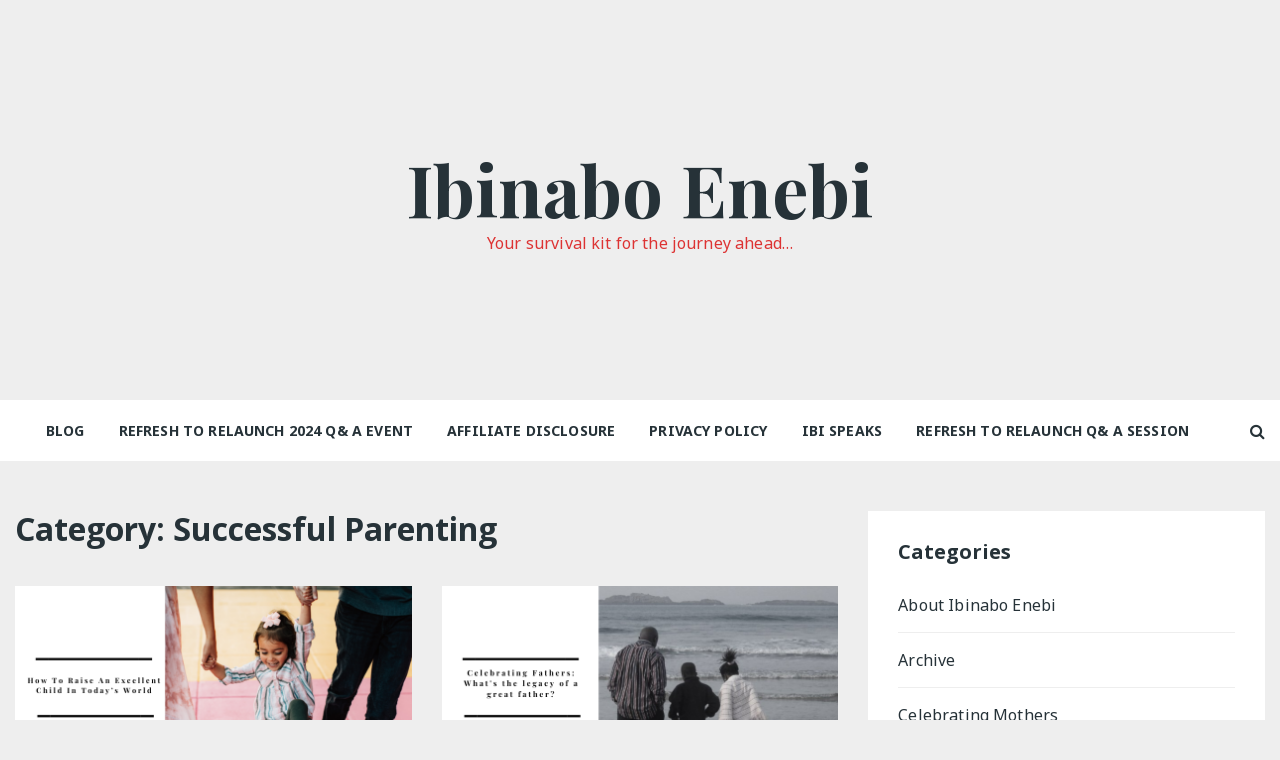

--- FILE ---
content_type: text/html; charset=UTF-8
request_url: https://ibinaboenebi.com/category/parenting-tips/
body_size: 15402
content:
<!doctype html>
<html lang="en-GB"
	prefix="og: https://ogp.me/ns#" >
<head>
  <script async src="https://pagead2.googlesyndication.com/pagead/js/adsbygoogle.js?client=ca-pub-4765105947558806" crossorigin="anonymous"></script>
	<meta charset="UTF-8">
	<meta name="viewport" content="width=device-width, initial-scale=1">
	<link rel="profile" href="https://gmpg.org/xfn/11">

	<title>Category: Successful Parenting &#x2d; Ibinabo Enebi</title>

		<!-- All in One SEO 4.1.8 -->
		<meta name="robots" content="noindex, max-snippet:-1, max-image-preview:large, max-video-preview:-1" />
		<link rel="canonical" href="https://ibinaboenebi.com/category/parenting-tips/" />
		<script type="application/ld+json" class="aioseo-schema">
			{"@context":"https:\/\/schema.org","@graph":[{"@type":"WebSite","@id":"https:\/\/ibinaboenebi.com\/#website","url":"https:\/\/ibinaboenebi.com\/","name":"Ibinabo Enebi","description":"Your survival kit for the journey ahead...","inLanguage":"en-GB","publisher":{"@id":"https:\/\/ibinaboenebi.com\/#organization"}},{"@type":"Organization","@id":"https:\/\/ibinaboenebi.com\/#organization","name":"Ibinabo Enebi","url":"https:\/\/ibinaboenebi.com\/"},{"@type":"BreadcrumbList","@id":"https:\/\/ibinaboenebi.com\/category\/parenting-tips\/#breadcrumblist","itemListElement":[{"@type":"ListItem","@id":"https:\/\/ibinaboenebi.com\/#listItem","position":1,"item":{"@type":"WebPage","@id":"https:\/\/ibinaboenebi.com\/","name":"Home","description":"Your survival kit for the journey ahead...","url":"https:\/\/ibinaboenebi.com\/"},"nextItem":"https:\/\/ibinaboenebi.com\/category\/parenting-tips\/#listItem"},{"@type":"ListItem","@id":"https:\/\/ibinaboenebi.com\/category\/parenting-tips\/#listItem","position":2,"item":{"@type":"WebPage","@id":"https:\/\/ibinaboenebi.com\/category\/parenting-tips\/","name":"Successful Parenting","url":"https:\/\/ibinaboenebi.com\/category\/parenting-tips\/"},"previousItem":"https:\/\/ibinaboenebi.com\/#listItem"}]},{"@type":"CollectionPage","@id":"https:\/\/ibinaboenebi.com\/category\/parenting-tips\/#collectionpage","url":"https:\/\/ibinaboenebi.com\/category\/parenting-tips\/","name":"Successful Parenting | Ibinabo Enebi","inLanguage":"en-GB","isPartOf":{"@id":"https:\/\/ibinaboenebi.com\/#website"},"breadcrumb":{"@id":"https:\/\/ibinaboenebi.com\/category\/parenting-tips\/#breadcrumblist"}}]}
		</script>
		<!-- All in One SEO -->


<!-- The SEO Framework by Sybre Waaijer -->
<meta name="robots" content="max-snippet:-1,max-image-preview:large,max-video-preview:-1" />
<link rel="canonical" href="https://ibinaboenebi.com/category/parenting-tips/" />
<meta property="og:type" content="website" />
<meta property="og:locale" content="en_GB" />
<meta property="og:site_name" content="Ibinabo Enebi" />
<meta property="og:title" content="Category: Successful Parenting" />
<meta property="og:url" content="https://ibinaboenebi.com/category/parenting-tips/" />
<meta property="og:image" content="https://ibinaboenebi.com/wp-content/uploads/2022/06/cropped-Personal-Logo-Ibinabo-Enebi-USE-THIS.png" />
<meta property="og:image:width" content="512" />
<meta property="og:image:height" content="512" />
<meta property="og:image:alt" content="ibinaboenebi.com" />
<meta name="twitter:card" content="summary_large_image" />
<meta name="twitter:title" content="Category: Successful Parenting" />
<meta name="twitter:image" content="https://ibinaboenebi.com/wp-content/uploads/2022/06/cropped-Personal-Logo-Ibinabo-Enebi-USE-THIS.png" />
<meta name="twitter:image:alt" content="ibinaboenebi.com" />
<script type="application/ld+json">{"@context":"https://schema.org","@graph":[{"@type":"WebSite","@id":"https://ibinaboenebi.com/#/schema/WebSite","url":"https://ibinaboenebi.com/","name":"Ibinabo Enebi","description":"Your survival kit for the journey ahead&#8230;","inLanguage":"en-GB","potentialAction":{"@type":"SearchAction","target":{"@type":"EntryPoint","urlTemplate":"https://ibinaboenebi.com/search/{search_term_string}/"},"query-input":"required name=search_term_string"},"publisher":{"@type":"Organization","@id":"https://ibinaboenebi.com/#/schema/Organization","name":"Ibinabo Enebi","url":"https://ibinaboenebi.com/","logo":{"@type":"ImageObject","url":"https://ibinaboenebi.com/wp-content/uploads/2022/06/cropped-Personal-Logo-Ibinabo-Enebi-USE-THIS.png","contentUrl":"https://ibinaboenebi.com/wp-content/uploads/2022/06/cropped-Personal-Logo-Ibinabo-Enebi-USE-THIS.png","width":512,"height":512,"contentSize":"12858"}}},{"@type":"CollectionPage","@id":"https://ibinaboenebi.com/category/parenting-tips/","url":"https://ibinaboenebi.com/category/parenting-tips/","name":"Category: Successful Parenting &#x2d; Ibinabo Enebi","inLanguage":"en-GB","isPartOf":{"@id":"https://ibinaboenebi.com/#/schema/WebSite"},"breadcrumb":{"@type":"BreadcrumbList","@id":"https://ibinaboenebi.com/#/schema/BreadcrumbList","itemListElement":[{"@type":"ListItem","position":1,"item":"https://ibinaboenebi.com/","name":"Ibinabo Enebi"},{"@type":"ListItem","position":2,"name":"Category: Successful Parenting"}]}}]}</script>
<!-- / The SEO Framework by Sybre Waaijer | 34.73ms meta | 16.01ms boot -->

<link rel='dns-prefetch' href='//static.addtoany.com' />
<link rel='dns-prefetch' href='//www.googletagmanager.com' />
<link rel='dns-prefetch' href='//fonts.googleapis.com' />
<link rel='dns-prefetch' href='//pagead2.googlesyndication.com' />
<link rel="alternate" type="application/rss+xml" title="Ibinabo Enebi &raquo; Feed" href="https://ibinaboenebi.com/feed/" />
<link rel="alternate" type="application/rss+xml" title="Ibinabo Enebi &raquo; Comments Feed" href="https://ibinaboenebi.com/comments/feed/" />
<link rel="alternate" type="application/rss+xml" title="Ibinabo Enebi &raquo; Successful Parenting Category Feed" href="https://ibinaboenebi.com/category/parenting-tips/feed/" />
		<!-- This site uses the Google Analytics by MonsterInsights plugin v8.23.1 - Using Analytics tracking - https://www.monsterinsights.com/ -->
							<script src="//www.googletagmanager.com/gtag/js?id=G-W1DX25NGF1"  data-cfasync="false" data-wpfc-render="false" type="text/javascript" async></script>
			<script data-cfasync="false" data-wpfc-render="false" type="text/javascript">
				var mi_version = '8.23.1';
				var mi_track_user = true;
				var mi_no_track_reason = '';
				
								var disableStrs = [
										'ga-disable-G-W1DX25NGF1',
									];

				/* Function to detect opted out users */
				function __gtagTrackerIsOptedOut() {
					for (var index = 0; index < disableStrs.length; index++) {
						if (document.cookie.indexOf(disableStrs[index] + '=true') > -1) {
							return true;
						}
					}

					return false;
				}

				/* Disable tracking if the opt-out cookie exists. */
				if (__gtagTrackerIsOptedOut()) {
					for (var index = 0; index < disableStrs.length; index++) {
						window[disableStrs[index]] = true;
					}
				}

				/* Opt-out function */
				function __gtagTrackerOptout() {
					for (var index = 0; index < disableStrs.length; index++) {
						document.cookie = disableStrs[index] + '=true; expires=Thu, 31 Dec 2099 23:59:59 UTC; path=/';
						window[disableStrs[index]] = true;
					}
				}

				if ('undefined' === typeof gaOptout) {
					function gaOptout() {
						__gtagTrackerOptout();
					}
				}
								window.dataLayer = window.dataLayer || [];

				window.MonsterInsightsDualTracker = {
					helpers: {},
					trackers: {},
				};
				if (mi_track_user) {
					function __gtagDataLayer() {
						dataLayer.push(arguments);
					}

					function __gtagTracker(type, name, parameters) {
						if (!parameters) {
							parameters = {};
						}

						if (parameters.send_to) {
							__gtagDataLayer.apply(null, arguments);
							return;
						}

						if (type === 'event') {
														parameters.send_to = monsterinsights_frontend.v4_id;
							var hookName = name;
							if (typeof parameters['event_category'] !== 'undefined') {
								hookName = parameters['event_category'] + ':' + name;
							}

							if (typeof MonsterInsightsDualTracker.trackers[hookName] !== 'undefined') {
								MonsterInsightsDualTracker.trackers[hookName](parameters);
							} else {
								__gtagDataLayer('event', name, parameters);
							}
							
						} else {
							__gtagDataLayer.apply(null, arguments);
						}
					}

					__gtagTracker('js', new Date());
					__gtagTracker('set', {
						'developer_id.dZGIzZG': true,
											});
										__gtagTracker('config', 'G-W1DX25NGF1', {"forceSSL":"true","link_attribution":"true"} );
															window.gtag = __gtagTracker;										(function () {
						/* https://developers.google.com/analytics/devguides/collection/analyticsjs/ */
						/* ga and __gaTracker compatibility shim. */
						var noopfn = function () {
							return null;
						};
						var newtracker = function () {
							return new Tracker();
						};
						var Tracker = function () {
							return null;
						};
						var p = Tracker.prototype;
						p.get = noopfn;
						p.set = noopfn;
						p.send = function () {
							var args = Array.prototype.slice.call(arguments);
							args.unshift('send');
							__gaTracker.apply(null, args);
						};
						var __gaTracker = function () {
							var len = arguments.length;
							if (len === 0) {
								return;
							}
							var f = arguments[len - 1];
							if (typeof f !== 'object' || f === null || typeof f.hitCallback !== 'function') {
								if ('send' === arguments[0]) {
									var hitConverted, hitObject = false, action;
									if ('event' === arguments[1]) {
										if ('undefined' !== typeof arguments[3]) {
											hitObject = {
												'eventAction': arguments[3],
												'eventCategory': arguments[2],
												'eventLabel': arguments[4],
												'value': arguments[5] ? arguments[5] : 1,
											}
										}
									}
									if ('pageview' === arguments[1]) {
										if ('undefined' !== typeof arguments[2]) {
											hitObject = {
												'eventAction': 'page_view',
												'page_path': arguments[2],
											}
										}
									}
									if (typeof arguments[2] === 'object') {
										hitObject = arguments[2];
									}
									if (typeof arguments[5] === 'object') {
										Object.assign(hitObject, arguments[5]);
									}
									if ('undefined' !== typeof arguments[1].hitType) {
										hitObject = arguments[1];
										if ('pageview' === hitObject.hitType) {
											hitObject.eventAction = 'page_view';
										}
									}
									if (hitObject) {
										action = 'timing' === arguments[1].hitType ? 'timing_complete' : hitObject.eventAction;
										hitConverted = mapArgs(hitObject);
										__gtagTracker('event', action, hitConverted);
									}
								}
								return;
							}

							function mapArgs(args) {
								var arg, hit = {};
								var gaMap = {
									'eventCategory': 'event_category',
									'eventAction': 'event_action',
									'eventLabel': 'event_label',
									'eventValue': 'event_value',
									'nonInteraction': 'non_interaction',
									'timingCategory': 'event_category',
									'timingVar': 'name',
									'timingValue': 'value',
									'timingLabel': 'event_label',
									'page': 'page_path',
									'location': 'page_location',
									'title': 'page_title',
									'referrer' : 'page_referrer',
								};
								for (arg in args) {
																		if (!(!args.hasOwnProperty(arg) || !gaMap.hasOwnProperty(arg))) {
										hit[gaMap[arg]] = args[arg];
									} else {
										hit[arg] = args[arg];
									}
								}
								return hit;
							}

							try {
								f.hitCallback();
							} catch (ex) {
							}
						};
						__gaTracker.create = newtracker;
						__gaTracker.getByName = newtracker;
						__gaTracker.getAll = function () {
							return [];
						};
						__gaTracker.remove = noopfn;
						__gaTracker.loaded = true;
						window['__gaTracker'] = __gaTracker;
					})();
									} else {
										console.log("");
					(function () {
						function __gtagTracker() {
							return null;
						}

						window['__gtagTracker'] = __gtagTracker;
						window['gtag'] = __gtagTracker;
					})();
									}
			</script>
				<!-- / Google Analytics by MonsterInsights -->
		<script type="text/javascript">
window._wpemojiSettings = {"baseUrl":"https:\/\/s.w.org\/images\/core\/emoji\/14.0.0\/72x72\/","ext":".png","svgUrl":"https:\/\/s.w.org\/images\/core\/emoji\/14.0.0\/svg\/","svgExt":".svg","source":{"concatemoji":"https:\/\/ibinaboenebi.com\/wp-includes\/js\/wp-emoji-release.min.js?ver=6.1.1"}};
/*! This file is auto-generated */
!function(e,a,t){var n,r,o,i=a.createElement("canvas"),p=i.getContext&&i.getContext("2d");function s(e,t){var a=String.fromCharCode,e=(p.clearRect(0,0,i.width,i.height),p.fillText(a.apply(this,e),0,0),i.toDataURL());return p.clearRect(0,0,i.width,i.height),p.fillText(a.apply(this,t),0,0),e===i.toDataURL()}function c(e){var t=a.createElement("script");t.src=e,t.defer=t.type="text/javascript",a.getElementsByTagName("head")[0].appendChild(t)}for(o=Array("flag","emoji"),t.supports={everything:!0,everythingExceptFlag:!0},r=0;r<o.length;r++)t.supports[o[r]]=function(e){if(p&&p.fillText)switch(p.textBaseline="top",p.font="600 32px Arial",e){case"flag":return s([127987,65039,8205,9895,65039],[127987,65039,8203,9895,65039])?!1:!s([55356,56826,55356,56819],[55356,56826,8203,55356,56819])&&!s([55356,57332,56128,56423,56128,56418,56128,56421,56128,56430,56128,56423,56128,56447],[55356,57332,8203,56128,56423,8203,56128,56418,8203,56128,56421,8203,56128,56430,8203,56128,56423,8203,56128,56447]);case"emoji":return!s([129777,127995,8205,129778,127999],[129777,127995,8203,129778,127999])}return!1}(o[r]),t.supports.everything=t.supports.everything&&t.supports[o[r]],"flag"!==o[r]&&(t.supports.everythingExceptFlag=t.supports.everythingExceptFlag&&t.supports[o[r]]);t.supports.everythingExceptFlag=t.supports.everythingExceptFlag&&!t.supports.flag,t.DOMReady=!1,t.readyCallback=function(){t.DOMReady=!0},t.supports.everything||(n=function(){t.readyCallback()},a.addEventListener?(a.addEventListener("DOMContentLoaded",n,!1),e.addEventListener("load",n,!1)):(e.attachEvent("onload",n),a.attachEvent("onreadystatechange",function(){"complete"===a.readyState&&t.readyCallback()})),(e=t.source||{}).concatemoji?c(e.concatemoji):e.wpemoji&&e.twemoji&&(c(e.twemoji),c(e.wpemoji)))}(window,document,window._wpemojiSettings);
</script>
<style type="text/css">
img.wp-smiley,
img.emoji {
	display: inline !important;
	border: none !important;
	box-shadow: none !important;
	height: 1em !important;
	width: 1em !important;
	margin: 0 0.07em !important;
	vertical-align: -0.1em !important;
	background: none !important;
	padding: 0 !important;
}
</style>
	<link rel='stylesheet' id='wp-block-library-css' href='https://ibinaboenebi.com/wp-includes/css/dist/block-library/style.min.css?ver=6.1.1' type='text/css' media='all' />
<style id='wp-block-library-theme-inline-css' type='text/css'>
.wp-block-audio figcaption{color:#555;font-size:13px;text-align:center}.is-dark-theme .wp-block-audio figcaption{color:hsla(0,0%,100%,.65)}.wp-block-audio{margin:0 0 1em}.wp-block-code{border:1px solid #ccc;border-radius:4px;font-family:Menlo,Consolas,monaco,monospace;padding:.8em 1em}.wp-block-embed figcaption{color:#555;font-size:13px;text-align:center}.is-dark-theme .wp-block-embed figcaption{color:hsla(0,0%,100%,.65)}.wp-block-embed{margin:0 0 1em}.blocks-gallery-caption{color:#555;font-size:13px;text-align:center}.is-dark-theme .blocks-gallery-caption{color:hsla(0,0%,100%,.65)}.wp-block-image figcaption{color:#555;font-size:13px;text-align:center}.is-dark-theme .wp-block-image figcaption{color:hsla(0,0%,100%,.65)}.wp-block-image{margin:0 0 1em}.wp-block-pullquote{border-top:4px solid;border-bottom:4px solid;margin-bottom:1.75em;color:currentColor}.wp-block-pullquote__citation,.wp-block-pullquote cite,.wp-block-pullquote footer{color:currentColor;text-transform:uppercase;font-size:.8125em;font-style:normal}.wp-block-quote{border-left:.25em solid;margin:0 0 1.75em;padding-left:1em}.wp-block-quote cite,.wp-block-quote footer{color:currentColor;font-size:.8125em;position:relative;font-style:normal}.wp-block-quote.has-text-align-right{border-left:none;border-right:.25em solid;padding-left:0;padding-right:1em}.wp-block-quote.has-text-align-center{border:none;padding-left:0}.wp-block-quote.is-large,.wp-block-quote.is-style-large,.wp-block-quote.is-style-plain{border:none}.wp-block-search .wp-block-search__label{font-weight:700}.wp-block-search__button{border:1px solid #ccc;padding:.375em .625em}:where(.wp-block-group.has-background){padding:1.25em 2.375em}.wp-block-separator.has-css-opacity{opacity:.4}.wp-block-separator{border:none;border-bottom:2px solid;margin-left:auto;margin-right:auto}.wp-block-separator.has-alpha-channel-opacity{opacity:1}.wp-block-separator:not(.is-style-wide):not(.is-style-dots){width:100px}.wp-block-separator.has-background:not(.is-style-dots){border-bottom:none;height:1px}.wp-block-separator.has-background:not(.is-style-wide):not(.is-style-dots){height:2px}.wp-block-table{margin:"0 0 1em 0"}.wp-block-table thead{border-bottom:3px solid}.wp-block-table tfoot{border-top:3px solid}.wp-block-table td,.wp-block-table th{word-break:normal}.wp-block-table figcaption{color:#555;font-size:13px;text-align:center}.is-dark-theme .wp-block-table figcaption{color:hsla(0,0%,100%,.65)}.wp-block-video figcaption{color:#555;font-size:13px;text-align:center}.is-dark-theme .wp-block-video figcaption{color:hsla(0,0%,100%,.65)}.wp-block-video{margin:0 0 1em}.wp-block-template-part.has-background{padding:1.25em 2.375em;margin-top:0;margin-bottom:0}
</style>
<link rel='stylesheet' id='classic-theme-styles-css' href='https://ibinaboenebi.com/wp-includes/css/classic-themes.min.css?ver=1' type='text/css' media='all' />
<style id='global-styles-inline-css' type='text/css'>
body{--wp--preset--color--black: #000000;--wp--preset--color--cyan-bluish-gray: #abb8c3;--wp--preset--color--white: #ffffff;--wp--preset--color--pale-pink: #f78da7;--wp--preset--color--vivid-red: #cf2e2e;--wp--preset--color--luminous-vivid-orange: #ff6900;--wp--preset--color--luminous-vivid-amber: #fcb900;--wp--preset--color--light-green-cyan: #7bdcb5;--wp--preset--color--vivid-green-cyan: #00d084;--wp--preset--color--pale-cyan-blue: #8ed1fc;--wp--preset--color--vivid-cyan-blue: #0693e3;--wp--preset--color--vivid-purple: #9b51e0;--wp--preset--gradient--vivid-cyan-blue-to-vivid-purple: linear-gradient(135deg,rgba(6,147,227,1) 0%,rgb(155,81,224) 100%);--wp--preset--gradient--light-green-cyan-to-vivid-green-cyan: linear-gradient(135deg,rgb(122,220,180) 0%,rgb(0,208,130) 100%);--wp--preset--gradient--luminous-vivid-amber-to-luminous-vivid-orange: linear-gradient(135deg,rgba(252,185,0,1) 0%,rgba(255,105,0,1) 100%);--wp--preset--gradient--luminous-vivid-orange-to-vivid-red: linear-gradient(135deg,rgba(255,105,0,1) 0%,rgb(207,46,46) 100%);--wp--preset--gradient--very-light-gray-to-cyan-bluish-gray: linear-gradient(135deg,rgb(238,238,238) 0%,rgb(169,184,195) 100%);--wp--preset--gradient--cool-to-warm-spectrum: linear-gradient(135deg,rgb(74,234,220) 0%,rgb(151,120,209) 20%,rgb(207,42,186) 40%,rgb(238,44,130) 60%,rgb(251,105,98) 80%,rgb(254,248,76) 100%);--wp--preset--gradient--blush-light-purple: linear-gradient(135deg,rgb(255,206,236) 0%,rgb(152,150,240) 100%);--wp--preset--gradient--blush-bordeaux: linear-gradient(135deg,rgb(254,205,165) 0%,rgb(254,45,45) 50%,rgb(107,0,62) 100%);--wp--preset--gradient--luminous-dusk: linear-gradient(135deg,rgb(255,203,112) 0%,rgb(199,81,192) 50%,rgb(65,88,208) 100%);--wp--preset--gradient--pale-ocean: linear-gradient(135deg,rgb(255,245,203) 0%,rgb(182,227,212) 50%,rgb(51,167,181) 100%);--wp--preset--gradient--electric-grass: linear-gradient(135deg,rgb(202,248,128) 0%,rgb(113,206,126) 100%);--wp--preset--gradient--midnight: linear-gradient(135deg,rgb(2,3,129) 0%,rgb(40,116,252) 100%);--wp--preset--duotone--dark-grayscale: url('#wp-duotone-dark-grayscale');--wp--preset--duotone--grayscale: url('#wp-duotone-grayscale');--wp--preset--duotone--purple-yellow: url('#wp-duotone-purple-yellow');--wp--preset--duotone--blue-red: url('#wp-duotone-blue-red');--wp--preset--duotone--midnight: url('#wp-duotone-midnight');--wp--preset--duotone--magenta-yellow: url('#wp-duotone-magenta-yellow');--wp--preset--duotone--purple-green: url('#wp-duotone-purple-green');--wp--preset--duotone--blue-orange: url('#wp-duotone-blue-orange');--wp--preset--font-size--small: 13px;--wp--preset--font-size--medium: 20px;--wp--preset--font-size--large: 36px;--wp--preset--font-size--x-large: 42px;--wp--preset--spacing--20: 0.44rem;--wp--preset--spacing--30: 0.67rem;--wp--preset--spacing--40: 1rem;--wp--preset--spacing--50: 1.5rem;--wp--preset--spacing--60: 2.25rem;--wp--preset--spacing--70: 3.38rem;--wp--preset--spacing--80: 5.06rem;}:where(.is-layout-flex){gap: 0.5em;}body .is-layout-flow > .alignleft{float: left;margin-inline-start: 0;margin-inline-end: 2em;}body .is-layout-flow > .alignright{float: right;margin-inline-start: 2em;margin-inline-end: 0;}body .is-layout-flow > .aligncenter{margin-left: auto !important;margin-right: auto !important;}body .is-layout-constrained > .alignleft{float: left;margin-inline-start: 0;margin-inline-end: 2em;}body .is-layout-constrained > .alignright{float: right;margin-inline-start: 2em;margin-inline-end: 0;}body .is-layout-constrained > .aligncenter{margin-left: auto !important;margin-right: auto !important;}body .is-layout-constrained > :where(:not(.alignleft):not(.alignright):not(.alignfull)){max-width: var(--wp--style--global--content-size);margin-left: auto !important;margin-right: auto !important;}body .is-layout-constrained > .alignwide{max-width: var(--wp--style--global--wide-size);}body .is-layout-flex{display: flex;}body .is-layout-flex{flex-wrap: wrap;align-items: center;}body .is-layout-flex > *{margin: 0;}:where(.wp-block-columns.is-layout-flex){gap: 2em;}.has-black-color{color: var(--wp--preset--color--black) !important;}.has-cyan-bluish-gray-color{color: var(--wp--preset--color--cyan-bluish-gray) !important;}.has-white-color{color: var(--wp--preset--color--white) !important;}.has-pale-pink-color{color: var(--wp--preset--color--pale-pink) !important;}.has-vivid-red-color{color: var(--wp--preset--color--vivid-red) !important;}.has-luminous-vivid-orange-color{color: var(--wp--preset--color--luminous-vivid-orange) !important;}.has-luminous-vivid-amber-color{color: var(--wp--preset--color--luminous-vivid-amber) !important;}.has-light-green-cyan-color{color: var(--wp--preset--color--light-green-cyan) !important;}.has-vivid-green-cyan-color{color: var(--wp--preset--color--vivid-green-cyan) !important;}.has-pale-cyan-blue-color{color: var(--wp--preset--color--pale-cyan-blue) !important;}.has-vivid-cyan-blue-color{color: var(--wp--preset--color--vivid-cyan-blue) !important;}.has-vivid-purple-color{color: var(--wp--preset--color--vivid-purple) !important;}.has-black-background-color{background-color: var(--wp--preset--color--black) !important;}.has-cyan-bluish-gray-background-color{background-color: var(--wp--preset--color--cyan-bluish-gray) !important;}.has-white-background-color{background-color: var(--wp--preset--color--white) !important;}.has-pale-pink-background-color{background-color: var(--wp--preset--color--pale-pink) !important;}.has-vivid-red-background-color{background-color: var(--wp--preset--color--vivid-red) !important;}.has-luminous-vivid-orange-background-color{background-color: var(--wp--preset--color--luminous-vivid-orange) !important;}.has-luminous-vivid-amber-background-color{background-color: var(--wp--preset--color--luminous-vivid-amber) !important;}.has-light-green-cyan-background-color{background-color: var(--wp--preset--color--light-green-cyan) !important;}.has-vivid-green-cyan-background-color{background-color: var(--wp--preset--color--vivid-green-cyan) !important;}.has-pale-cyan-blue-background-color{background-color: var(--wp--preset--color--pale-cyan-blue) !important;}.has-vivid-cyan-blue-background-color{background-color: var(--wp--preset--color--vivid-cyan-blue) !important;}.has-vivid-purple-background-color{background-color: var(--wp--preset--color--vivid-purple) !important;}.has-black-border-color{border-color: var(--wp--preset--color--black) !important;}.has-cyan-bluish-gray-border-color{border-color: var(--wp--preset--color--cyan-bluish-gray) !important;}.has-white-border-color{border-color: var(--wp--preset--color--white) !important;}.has-pale-pink-border-color{border-color: var(--wp--preset--color--pale-pink) !important;}.has-vivid-red-border-color{border-color: var(--wp--preset--color--vivid-red) !important;}.has-luminous-vivid-orange-border-color{border-color: var(--wp--preset--color--luminous-vivid-orange) !important;}.has-luminous-vivid-amber-border-color{border-color: var(--wp--preset--color--luminous-vivid-amber) !important;}.has-light-green-cyan-border-color{border-color: var(--wp--preset--color--light-green-cyan) !important;}.has-vivid-green-cyan-border-color{border-color: var(--wp--preset--color--vivid-green-cyan) !important;}.has-pale-cyan-blue-border-color{border-color: var(--wp--preset--color--pale-cyan-blue) !important;}.has-vivid-cyan-blue-border-color{border-color: var(--wp--preset--color--vivid-cyan-blue) !important;}.has-vivid-purple-border-color{border-color: var(--wp--preset--color--vivid-purple) !important;}.has-vivid-cyan-blue-to-vivid-purple-gradient-background{background: var(--wp--preset--gradient--vivid-cyan-blue-to-vivid-purple) !important;}.has-light-green-cyan-to-vivid-green-cyan-gradient-background{background: var(--wp--preset--gradient--light-green-cyan-to-vivid-green-cyan) !important;}.has-luminous-vivid-amber-to-luminous-vivid-orange-gradient-background{background: var(--wp--preset--gradient--luminous-vivid-amber-to-luminous-vivid-orange) !important;}.has-luminous-vivid-orange-to-vivid-red-gradient-background{background: var(--wp--preset--gradient--luminous-vivid-orange-to-vivid-red) !important;}.has-very-light-gray-to-cyan-bluish-gray-gradient-background{background: var(--wp--preset--gradient--very-light-gray-to-cyan-bluish-gray) !important;}.has-cool-to-warm-spectrum-gradient-background{background: var(--wp--preset--gradient--cool-to-warm-spectrum) !important;}.has-blush-light-purple-gradient-background{background: var(--wp--preset--gradient--blush-light-purple) !important;}.has-blush-bordeaux-gradient-background{background: var(--wp--preset--gradient--blush-bordeaux) !important;}.has-luminous-dusk-gradient-background{background: var(--wp--preset--gradient--luminous-dusk) !important;}.has-pale-ocean-gradient-background{background: var(--wp--preset--gradient--pale-ocean) !important;}.has-electric-grass-gradient-background{background: var(--wp--preset--gradient--electric-grass) !important;}.has-midnight-gradient-background{background: var(--wp--preset--gradient--midnight) !important;}.has-small-font-size{font-size: var(--wp--preset--font-size--small) !important;}.has-medium-font-size{font-size: var(--wp--preset--font-size--medium) !important;}.has-large-font-size{font-size: var(--wp--preset--font-size--large) !important;}.has-x-large-font-size{font-size: var(--wp--preset--font-size--x-large) !important;}
.wp-block-navigation a:where(:not(.wp-element-button)){color: inherit;}
:where(.wp-block-columns.is-layout-flex){gap: 2em;}
.wp-block-pullquote{font-size: 1.5em;line-height: 1.6;}
</style>
<link rel='stylesheet' id='masonry-blog-style-css' href='https://ibinaboenebi.com/wp-content/themes/masonry-blog/style.css?ver=6.1.1' type='text/css' media='all' />
<link rel='stylesheet' id='masonry-blog-fonts-css' href='https://fonts.googleapis.com/css?family=Playfair%2BDisplay%3A400%2C400i%2C700%2C700i%7COpen%2BSans%3A400%2C400i%2C600%2C600i%2C700%2C700i%2C800%2C800i%7CNoto%2BSans%3A400%2C400i%2C700%2C700i%7CPlayfair+Display%3A400%2C400i%2C700%2C700i%7COpen+Sans%3A400%2C400i%2C600%2C600i%2C700%2C700i%2C800%2C800i%7CNoto+Sans%3A400%2C400i%2C700%2C700i&#038;subset=latin%2Clatin-ext&#038;ver=6.1.1' type='text/css' media='all' />
<link rel='stylesheet' id='bootstrap-reboot-css' href='https://ibinaboenebi.com/wp-content/themes/masonry-blog/assets/css/bootstrap-reboot.min.css?ver=6.1.1' type='text/css' media='all' />
<link rel='stylesheet' id='bootstrap-grid-css' href='https://ibinaboenebi.com/wp-content/themes/masonry-blog/assets/css/bootstrap-grid.min.css?ver=6.1.1' type='text/css' media='all' />
<link rel='stylesheet' id='font-awesome-css' href='https://ibinaboenebi.com/wp-content/themes/masonry-blog/assets/css/font-awesome.min.css?ver=6.1.1' type='text/css' media='all' />
<link rel='stylesheet' id='owl-carousel-css' href='https://ibinaboenebi.com/wp-content/themes/masonry-blog/assets/css/owl.carousel.min.css?ver=6.1.1' type='text/css' media='all' />
<link rel='stylesheet' id='masonry-blog-theme-css' href='https://ibinaboenebi.com/wp-content/themes/masonry-blog/assets/css/theme.min.css?ver=1.0.8' type='text/css' media='all' />
<link rel='stylesheet' id='addtoany-css' href='https://ibinaboenebi.com/wp-content/plugins/add-to-any/addtoany.min.css?ver=1.16' type='text/css' media='all' />
<link rel='stylesheet' id='__EPYT__style-css' href='https://ibinaboenebi.com/wp-content/plugins/youtube-embed-plus/styles/ytprefs.min.css?ver=14.0.1.4' type='text/css' media='all' />
<style id='__EPYT__style-inline-css' type='text/css'>

                .epyt-gallery-thumb {
                        width: 33.333%;
                }
                
</style>
<script type='text/javascript' src='https://ibinaboenebi.com/wp-content/plugins/google-analytics-for-wordpress/assets/js/frontend-gtag.min.js?ver=8.23.1' id='monsterinsights-frontend-script-js'></script>
<script data-cfasync="false" data-wpfc-render="false" type="text/javascript" id='monsterinsights-frontend-script-js-extra'>/* <![CDATA[ */
var monsterinsights_frontend = {"js_events_tracking":"true","download_extensions":"doc,pdf,ppt,zip,xls,docx,pptx,xlsx","inbound_paths":"[{\"path\":\"\\\/go\\\/\",\"label\":\"affiliate\"},{\"path\":\"\\\/recommend\\\/\",\"label\":\"affiliate\"}]","home_url":"https:\/\/ibinaboenebi.com","hash_tracking":"false","v4_id":"G-W1DX25NGF1"};/* ]]> */
</script>
<script type='text/javascript' id='addtoany-core-js-before'>
window.a2a_config=window.a2a_config||{};a2a_config.callbacks=[];a2a_config.overlays=[];a2a_config.templates={};a2a_localize = {
	Share: "Share",
	Save: "Save",
	Subscribe: "Subscribe",
	Email: "Email",
	Bookmark: "Bookmark",
	ShowAll: "Show all",
	ShowLess: "Show less",
	FindServices: "Find service(s)",
	FindAnyServiceToAddTo: "Instantly find any service to add to",
	PoweredBy: "Powered by",
	ShareViaEmail: "Share via email",
	SubscribeViaEmail: "Subscribe via email",
	BookmarkInYourBrowser: "Bookmark in your browser",
	BookmarkInstructions: "Press Ctrl+D or \u2318+D to bookmark this page",
	AddToYourFavorites: "Add to your favorites",
	SendFromWebOrProgram: "Send from any email address or email program",
	EmailProgram: "Email program",
	More: "More&#8230;",
	ThanksForSharing: "Thanks for sharing!",
	ThanksForFollowing: "Thanks for following!"
};
</script>
<script type='text/javascript' async src='https://static.addtoany.com/menu/page.js' id='addtoany-core-js'></script>
<script type='text/javascript' src='https://ibinaboenebi.com/wp-includes/js/jquery/jquery.min.js?ver=3.6.1' id='jquery-core-js'></script>
<script type='text/javascript' src='https://ibinaboenebi.com/wp-includes/js/jquery/jquery-migrate.min.js?ver=3.3.2' id='jquery-migrate-js'></script>
<script type='text/javascript' async src='https://ibinaboenebi.com/wp-content/plugins/add-to-any/addtoany.min.js?ver=1.1' id='addtoany-jquery-js'></script>

<!-- Google Analytics snippet added by Site Kit -->
<script type='text/javascript' src='https://www.googletagmanager.com/gtag/js?id=UA-167505338-1' id='google_gtagjs-js' async></script>
<script type='text/javascript' id='google_gtagjs-js-after'>
window.dataLayer = window.dataLayer || [];function gtag(){dataLayer.push(arguments);}
gtag('set', 'linker', {"domains":["ibinaboenebi.com"]} );
gtag("js", new Date());
gtag("set", "developer_id.dZTNiMT", true);
gtag("config", "UA-167505338-1", {"anonymize_ip":true});
</script>

<!-- End Google Analytics snippet added by Site Kit -->
<script type='text/javascript' id='__ytprefs__-js-extra'>
/* <![CDATA[ */
var _EPYT_ = {"ajaxurl":"https:\/\/ibinaboenebi.com\/wp-admin\/admin-ajax.php","security":"c9dbcc7646","gallery_scrolloffset":"20","eppathtoscripts":"https:\/\/ibinaboenebi.com\/wp-content\/plugins\/youtube-embed-plus\/scripts\/","eppath":"https:\/\/ibinaboenebi.com\/wp-content\/plugins\/youtube-embed-plus\/","epresponsiveselector":"[\"iframe.__youtube_prefs__\",\"iframe[src*='youtube.com']\",\"iframe[src*='youtube-nocookie.com']\",\"iframe[data-ep-src*='youtube.com']\",\"iframe[data-ep-src*='youtube-nocookie.com']\",\"iframe[data-ep-gallerysrc*='youtube.com']\"]","epdovol":"1","version":"14.0.1.4","evselector":"iframe.__youtube_prefs__[src], iframe[src*=\"youtube.com\/embed\/\"], iframe[src*=\"youtube-nocookie.com\/embed\/\"]","ajax_compat":"","ytapi_load":"light","pause_others":"","stopMobileBuffer":"1","vi_active":"","vi_js_posttypes":[]};
/* ]]> */
</script>
<script type='text/javascript' src='https://ibinaboenebi.com/wp-content/plugins/youtube-embed-plus/scripts/ytprefs.min.js?ver=14.0.1.4' id='__ytprefs__-js'></script>
<link rel="https://api.w.org/" href="https://ibinaboenebi.com/wp-json/" /><link rel="alternate" type="application/json" href="https://ibinaboenebi.com/wp-json/wp/v2/categories/74" /><link rel="EditURI" type="application/rsd+xml" title="RSD" href="https://ibinaboenebi.com/xmlrpc.php?rsd" />
<link rel="wlwmanifest" type="application/wlwmanifest+xml" href="https://ibinaboenebi.com/wp-includes/wlwmanifest.xml" />
<meta name="generator" content="Site Kit by Google 1.69.0" />		<style>
							a:hover {

					text-decoration: underline;
				}
								a:focus {

					outline: 1px dotted;
				}
								.site-description {

					color: #dd3333;
				}
								.site-logo .custom-logo-link img {

					width: 102px;
					height: auto;
				}
								.pagination .nav-links a,
				.page-header .page-title,
				.archive-description p,
				.no-results p,
				.error-404 p, 
				.single-section-title h3,
				.comments-area .comments-title, 
				.comment-respond .comment-reply-title,
				.comment-respond .comment-notes,
				.comment-respond .comment-form .logged-in-as,
				.comment-respond .comment-form .logged-in-as a,
				.comment-respond .comment-form-comment label, 
				.comment-respond .comment-form-author label, 
				.comment-respond .comment-form-email label, 
				.comment-respond .comment-form-url label,
				.comment-respond .comment-form-cookies-consent label, 
				.comment-respond .comment-subscription-form label, 
				.comment-respond .mc4wp-checkbox-wp-comment-form label {

					color: #263238;
				}
									.logo-section.has-advertisement .site-branding .site-title,
					.logo-section.has-no-advertisement .site-branding .site-title {
						
						font-family: Playfair Display;
					}
										body {

						font-family: Noto Sans;
					}
										h1, h2, h3, h4, h5, h6, .h1, .h2, .h3, .h4, .h5, .h6 {

						font-family: Open Sans;
					}
									.site-navigation ul li.current-menu-item > a,
				.subscription-container a {

					color: #ff6382;
				}

				button, 
				.lds-ellipsis div,
				input[type='button'], 
				input[type='reset'], 
				input[type='submit'], 
				.post-link-btn, 
				.post-cat-entries ul li a,
				body .wpcf7 input[type='submit'], 
				body .wpcf7 input[type='button'], 
				.entry-metas ul li.posted-date a, 
				.jetpack_subscription_widget input[type='submit'], 
				.secondary-widget-area .mb-instagram-widget .follow-permalink a, 
				.screen-reader-shortcut, 
				body .wpforms-container .wpforms-form input[type='submit'], 
				body .wpforms-container .wpforms-form button[type='submit'], 
				body .wpforms-container .wpforms-form .wpforms-page-button,
				.mb-to-top a,
				.mb-author-widget .author-detail .author-social-links ul li a,
				.mb-post-widget .post-widget-two article.has-post-thumbnail .post-thumb span.count,
				.single-post article .single-post-header-divider, 
				body.page article .single-post-header-divider,
				.site-navigation ul li a span.menu-item-description,
				.pagination .page-numbers.current,
				.page-links .post-page-numbers,
				.page-links .post-page-numbers.current,
				.post-carousel-one.owl-carousel button.owl-dot.active,
				.mb-post-widget .post-widget-one article.has-post-thumbnail .post-thumb span.count {

					background-color: #ff6382;
				}

				.site-navigation ul li a span.menu-item-description::after {

					border-top-color: #ff6382;
				}
								a:hover,
				.editor-entry a,
				.mb-post-widget .entry-metas ul li.comment a:hover, 
				.mb-post-widget .entry-metas ul li.posted-date a:hover,
				.widget_archive a:hover,
				.widget_categories a:hover,
				.widget_recent_entries a:hover,
				.widget_meta a:hover,
				.widget_product_categories a:hover,
				.widget_rss li a:hover,
				.widget_pages li a:hover,
				.widget_nav_menu li a:hover,
				.woocommerce-widget-layered-nav ul li a:hover,
				.widget_rss .widget-title h3 a:hover,
				.widget_rss ul li a:hover,
				.comments-area .comment-body .reply a:hover,
				.comments-area .comment-body .reply a:focus,
				.comments-area .comment-body .fn a:hover,
				.comments-area .comment-body .fn a:focus,
				footer.dark .widget_rss ul li a:hover,
				.comments-area .comment-body .fn:hover,
				.comments-area .comment-body .fn a:hover,
				.comments-area .comment-body .reply a:hover, 
				.comments-area .comment-body .comment-metadata a:hover,
				.comments-area .comment-body .comment-metadata .edit-link:hover,
				.widget_tag_cloud .tagcloud a:hover,
				.footer.dark .widget_tag_cloud .tagcloud a:hover,
				.post-carousel-one .carousel-content .post-title a:hover, 
				.post-carousel-one .carousel-content .post-author-date-meta a:hover {

					color: #263238;
				}

				.widget_tag_cloud .tagcloud a:hover {

					border-color: #263238;
				}

				button:hover, 
				input[type='button']:hover, 
				input[type='reset']:hover, 
				input[type='submit']:hover, 
				.post-link-btn:hover, 
				.post-cat-entries ul li a:hover,
				.entry-tags .post-tags a:hover, 
				body .wpcf7 input[type='submit']:hover, 
				body .wpcf7 input[type='button']:hover, 
				.entry-metas ul li.posted-date a:hover, 
				.secondary-widget-area .mb-instagram-widget .follow-permalink a:hover, 			
				.jetpack_subscription_widget input[type='submit']:hover, 
				body .wpforms-container .wpforms-form input[type='submit']:hover, 
				body .wpforms-container .wpforms-form button[type='submit']:hover, 
				body .wpforms-container .wpforms-form .wpforms-page-button:hover,
				.post-cat-entries ul li:nth-child(7n+1) a:hover, 
				.post-cat-entries ul li:nth-child(7n+2) a:hover, 
				.post-cat-entries ul li:nth-child(7n+3) a:hover, 
				.post-cat-entries ul li:nth-child(7n+4) a:hover, 
				.post-cat-entries ul li:nth-child(7n+5) a:hover, 
				.post-cat-entries ul li:nth-child(7n+6) a:hover, 
				.post-cat-entries ul li:nth-child(7n+7) a:hover,
				.mb-author-widget .author-detail .author-social-links ul li a:hover,
				.mb-to-top a:hover,
				.pagination .page-numbers:hover, 
				.page-links .post-page-numbers:hover {

					background-color: #263238;
				}
						</style>
		
<!-- Google AdSense snippet added by Site Kit -->
<meta name="google-adsense-platform-account" content="ca-host-pub-2644536267352236">
<meta name="google-adsense-platform-domain" content="sitekit.withgoogle.com">
<!-- End Google AdSense snippet added by Site Kit -->

<!-- Google AdSense snippet added by Site Kit -->
<script async="async" src="https://pagead2.googlesyndication.com/pagead/js/adsbygoogle.js?client=ca-pub-4765105947558806" crossorigin="anonymous" type="text/javascript"></script>

<!-- End Google AdSense snippet added by Site Kit -->
<script type="text/javascript">
    window._mNHandle = window._mNHandle || {};
    window._mNHandle.queue = window._mNHandle.queue || [];
    medianet_versionId = "3121199";
</script>
<script src="https://contextual.media.net/dmedianet.js?cid=8CUGR64DW" async="async"></script>
<link rel="icon" href="https://ibinaboenebi.com/wp-content/uploads/2022/06/cropped-Personal-Logo-Ibinabo-Enebi-USE-THIS-32x32.png" sizes="32x32" />
<link rel="icon" href="https://ibinaboenebi.com/wp-content/uploads/2022/06/cropped-Personal-Logo-Ibinabo-Enebi-USE-THIS-192x192.png" sizes="192x192" />
<link rel="apple-touch-icon" href="https://ibinaboenebi.com/wp-content/uploads/2022/06/cropped-Personal-Logo-Ibinabo-Enebi-USE-THIS-180x180.png" />
<meta name="msapplication-TileImage" content="https://ibinaboenebi.com/wp-content/uploads/2022/06/cropped-Personal-Logo-Ibinabo-Enebi-USE-THIS-270x270.png" />
<script data-ad-client="ca-pub-4765105947558806" async src="https://pagead2.googlesyndication.com/pagead/js/adsbygoogle.js"></script></head>

<body class="archive category category-parenting-tips category-74 hfeed has-sidebar right-sidebar sticky-sidebar">

	<svg xmlns="http://www.w3.org/2000/svg" viewBox="0 0 0 0" width="0" height="0" focusable="false" role="none" style="visibility: hidden; position: absolute; left: -9999px; overflow: hidden;" ><defs><filter id="wp-duotone-dark-grayscale"><feColorMatrix color-interpolation-filters="sRGB" type="matrix" values=" .299 .587 .114 0 0 .299 .587 .114 0 0 .299 .587 .114 0 0 .299 .587 .114 0 0 " /><feComponentTransfer color-interpolation-filters="sRGB" ><feFuncR type="table" tableValues="0 0.49803921568627" /><feFuncG type="table" tableValues="0 0.49803921568627" /><feFuncB type="table" tableValues="0 0.49803921568627" /><feFuncA type="table" tableValues="1 1" /></feComponentTransfer><feComposite in2="SourceGraphic" operator="in" /></filter></defs></svg><svg xmlns="http://www.w3.org/2000/svg" viewBox="0 0 0 0" width="0" height="0" focusable="false" role="none" style="visibility: hidden; position: absolute; left: -9999px; overflow: hidden;" ><defs><filter id="wp-duotone-grayscale"><feColorMatrix color-interpolation-filters="sRGB" type="matrix" values=" .299 .587 .114 0 0 .299 .587 .114 0 0 .299 .587 .114 0 0 .299 .587 .114 0 0 " /><feComponentTransfer color-interpolation-filters="sRGB" ><feFuncR type="table" tableValues="0 1" /><feFuncG type="table" tableValues="0 1" /><feFuncB type="table" tableValues="0 1" /><feFuncA type="table" tableValues="1 1" /></feComponentTransfer><feComposite in2="SourceGraphic" operator="in" /></filter></defs></svg><svg xmlns="http://www.w3.org/2000/svg" viewBox="0 0 0 0" width="0" height="0" focusable="false" role="none" style="visibility: hidden; position: absolute; left: -9999px; overflow: hidden;" ><defs><filter id="wp-duotone-purple-yellow"><feColorMatrix color-interpolation-filters="sRGB" type="matrix" values=" .299 .587 .114 0 0 .299 .587 .114 0 0 .299 .587 .114 0 0 .299 .587 .114 0 0 " /><feComponentTransfer color-interpolation-filters="sRGB" ><feFuncR type="table" tableValues="0.54901960784314 0.98823529411765" /><feFuncG type="table" tableValues="0 1" /><feFuncB type="table" tableValues="0.71764705882353 0.25490196078431" /><feFuncA type="table" tableValues="1 1" /></feComponentTransfer><feComposite in2="SourceGraphic" operator="in" /></filter></defs></svg><svg xmlns="http://www.w3.org/2000/svg" viewBox="0 0 0 0" width="0" height="0" focusable="false" role="none" style="visibility: hidden; position: absolute; left: -9999px; overflow: hidden;" ><defs><filter id="wp-duotone-blue-red"><feColorMatrix color-interpolation-filters="sRGB" type="matrix" values=" .299 .587 .114 0 0 .299 .587 .114 0 0 .299 .587 .114 0 0 .299 .587 .114 0 0 " /><feComponentTransfer color-interpolation-filters="sRGB" ><feFuncR type="table" tableValues="0 1" /><feFuncG type="table" tableValues="0 0.27843137254902" /><feFuncB type="table" tableValues="0.5921568627451 0.27843137254902" /><feFuncA type="table" tableValues="1 1" /></feComponentTransfer><feComposite in2="SourceGraphic" operator="in" /></filter></defs></svg><svg xmlns="http://www.w3.org/2000/svg" viewBox="0 0 0 0" width="0" height="0" focusable="false" role="none" style="visibility: hidden; position: absolute; left: -9999px; overflow: hidden;" ><defs><filter id="wp-duotone-midnight"><feColorMatrix color-interpolation-filters="sRGB" type="matrix" values=" .299 .587 .114 0 0 .299 .587 .114 0 0 .299 .587 .114 0 0 .299 .587 .114 0 0 " /><feComponentTransfer color-interpolation-filters="sRGB" ><feFuncR type="table" tableValues="0 0" /><feFuncG type="table" tableValues="0 0.64705882352941" /><feFuncB type="table" tableValues="0 1" /><feFuncA type="table" tableValues="1 1" /></feComponentTransfer><feComposite in2="SourceGraphic" operator="in" /></filter></defs></svg><svg xmlns="http://www.w3.org/2000/svg" viewBox="0 0 0 0" width="0" height="0" focusable="false" role="none" style="visibility: hidden; position: absolute; left: -9999px; overflow: hidden;" ><defs><filter id="wp-duotone-magenta-yellow"><feColorMatrix color-interpolation-filters="sRGB" type="matrix" values=" .299 .587 .114 0 0 .299 .587 .114 0 0 .299 .587 .114 0 0 .299 .587 .114 0 0 " /><feComponentTransfer color-interpolation-filters="sRGB" ><feFuncR type="table" tableValues="0.78039215686275 1" /><feFuncG type="table" tableValues="0 0.94901960784314" /><feFuncB type="table" tableValues="0.35294117647059 0.47058823529412" /><feFuncA type="table" tableValues="1 1" /></feComponentTransfer><feComposite in2="SourceGraphic" operator="in" /></filter></defs></svg><svg xmlns="http://www.w3.org/2000/svg" viewBox="0 0 0 0" width="0" height="0" focusable="false" role="none" style="visibility: hidden; position: absolute; left: -9999px; overflow: hidden;" ><defs><filter id="wp-duotone-purple-green"><feColorMatrix color-interpolation-filters="sRGB" type="matrix" values=" .299 .587 .114 0 0 .299 .587 .114 0 0 .299 .587 .114 0 0 .299 .587 .114 0 0 " /><feComponentTransfer color-interpolation-filters="sRGB" ><feFuncR type="table" tableValues="0.65098039215686 0.40392156862745" /><feFuncG type="table" tableValues="0 1" /><feFuncB type="table" tableValues="0.44705882352941 0.4" /><feFuncA type="table" tableValues="1 1" /></feComponentTransfer><feComposite in2="SourceGraphic" operator="in" /></filter></defs></svg><svg xmlns="http://www.w3.org/2000/svg" viewBox="0 0 0 0" width="0" height="0" focusable="false" role="none" style="visibility: hidden; position: absolute; left: -9999px; overflow: hidden;" ><defs><filter id="wp-duotone-blue-orange"><feColorMatrix color-interpolation-filters="sRGB" type="matrix" values=" .299 .587 .114 0 0 .299 .587 .114 0 0 .299 .587 .114 0 0 .299 .587 .114 0 0 " /><feComponentTransfer color-interpolation-filters="sRGB" ><feFuncR type="table" tableValues="0.098039215686275 1" /><feFuncG type="table" tableValues="0 0.66274509803922" /><feFuncB type="table" tableValues="0.84705882352941 0.41960784313725" /><feFuncA type="table" tableValues="1 1" /></feComponentTransfer><feComposite in2="SourceGraphic" operator="in" /></filter></defs></svg>	<div id="page" class="site">
		<a class="skip-link screen-reader-text" href="#content">Skip to content</a>
		
				<header id="masthead" class="site-header lazy-bg-img" >
			<div class="logo-section has-no-advertisement">
	<div class="mb-container">
		<div class="site-branding">
			<span class="site-title">
			<a href="https://ibinaboenebi.com/">Ibinabo Enebi</a>
		</span><!-- .site-title -->
				<p class="site-description">Your survival kit for the journey ahead&#8230;</p><!-- .site-description -->
		</div>	</div>
</div><div class="menu-section">
	<div class="mb-container">
		<div class="row verticle-center">
			<div class="mb-col nav-col">
	<div class="main-navigation-wrapper">
		<div class="menu-toggle center-aligned">
			<span><i class="fa fa-bars" aria-hidden="true"></i>&nbsp;Menu</span>
		</div>
		<nav id="site-navigation" class="site-navigation hide-small hide-medium center-aligned">
			<ul id="menu-home" class="primary-menu"><li id="menu-item-2374" class="menu-item menu-item-type-custom menu-item-object-custom menu-item-home menu-item-2374"><a href="https://ibinaboenebi.com/">Blog</a></li>
<li id="menu-item-3372" class="menu-item menu-item-type-custom menu-item-object-custom menu-item-3372"><a href="https://ibinaboenebi.com/refresh-to-relaunch-2024-online-qa-session/">Refresh to Relaunch 2024 Q&#038; A Event</a></li>
<li id="menu-item-2349" class="menu-item menu-item-type-post_type menu-item-object-page menu-item-2349"><a href="https://ibinaboenebi.com/in-2015-the-federal-trade-commission-released-their-new-rules/">Affiliate Disclosure</a></li>
<li id="menu-item-2350" class="menu-item menu-item-type-post_type menu-item-object-page menu-item-2350"><a href="https://ibinaboenebi.com/privacy-policy/">Privacy Policy</a></li>
<li id="menu-item-2351" class="menu-item menu-item-type-custom menu-item-object-custom menu-item-2351"><a href="https://www.youtube.com/channel/UC5ONjAkk-1r06iA3hop0yRg">Ibi Speaks</a></li>
<li id="menu-item-3404" class="menu-item menu-item-type-taxonomy menu-item-object-category menu-item-3404"><a href="https://ibinaboenebi.com/category/upcoming-event/">Refresh To Relaunch Q&amp; A Session</a></li>
</ul>		</nav>
	</div><!-- .main-navigation-wrapper -->
</div><div class="mb-col search-col">							
	<div class="search-icon-wrapper">
		<a href="#" class="search-icon"><i class="fa fa-search" aria-hidden="true"></i></a>
	</div>								
</div>		</div>	
	</div>			
</div>		</header><!-- #masthead.site-header -->
		<div class="mobile-navigation-wrapper mb-close">
	<div class="mobile-nav-mask"></div>
	<nav id="mobile-navigation" class="mobile-navigation">
		<div class="mobile-nav-close">
			<span class="mobile-nav-close-icon">
				<a href="#" class="mobile-nav-close-btn"><i class="fa fa-times" aria-hidden="true"></i></a>
			</span>
		</div>
		<ul id="menu-home-1" class="primary-menu"><li class="menu-item menu-item-type-custom menu-item-object-custom menu-item-home menu-item-2374"><a href="https://ibinaboenebi.com/">Blog</a></li>
<li class="menu-item menu-item-type-custom menu-item-object-custom menu-item-3372"><a href="https://ibinaboenebi.com/refresh-to-relaunch-2024-online-qa-session/">Refresh to Relaunch 2024 Q&#038; A Event</a></li>
<li class="menu-item menu-item-type-post_type menu-item-object-page menu-item-2349"><a href="https://ibinaboenebi.com/in-2015-the-federal-trade-commission-released-their-new-rules/">Affiliate Disclosure</a></li>
<li class="menu-item menu-item-type-post_type menu-item-object-page menu-item-2350"><a href="https://ibinaboenebi.com/privacy-policy/">Privacy Policy</a></li>
<li class="menu-item menu-item-type-custom menu-item-object-custom menu-item-2351"><a href="https://www.youtube.com/channel/UC5ONjAkk-1r06iA3hop0yRg">Ibi Speaks</a></li>
<li class="menu-item menu-item-type-taxonomy menu-item-object-category menu-item-3404"><a href="https://ibinaboenebi.com/category/upcoming-event/">Refresh To Relaunch Q&amp; A Session</a></li>
</ul>	</nav>
</div>
<div class="search-form-container mb-close">
	<div class="mb-container">
		<form role="search" method="get" class="search-form" action="https://ibinaboenebi.com/"><label class="screen-reader-text" for="s">Search for:</label><input type="search" name="s" placeholder="Type here to search" value=""><button type="submit"><i class="fa fa-search" aria-hidden="true"></i></button></form>	</div>
</div>	
		<div id="content" class="site-content">
			
	<div id="primary" class="content-area">
		<main id="main" class="site-main">
					<div class="mb-container"><div class="row"><div class="primary-container col-lg-8">
						<header class="page-header">
					<h1 class="page-title">Category: <span>Successful Parenting</span></h1>				</header><!-- .page-header -->

				<div class="mb-row masonry-row">
					<div class="masonry-article-one masonry-article mb-col">
	<article id="post-2562" class="post-2562 post type-post status-publish format-standard has-post-thumbnail hentry category-parenting-tips left-aligned">
					<div class="post-thumbnail">
				<a href="https://ibinaboenebi.com/how-to-raise-an-excellent-child-in-todays-world/" aria-hidden="true" tabindex="-1">
							<figure class="image-container" style="padding-bottom: 56.25%;">
			<img width="800" height="450" alt="How To Raise An Excellent Child In Today’s World" class="mb-thumbnail lazy-img" data-src="https://ibinaboenebi.com/wp-content/uploads/2021/07/Black-and-White-Classy-Masculine-Fashion-Twitter-Post-1.png" data-srcset="https://ibinaboenebi.com/wp-content/uploads/2021/07/Black-and-White-Classy-Masculine-Fashion-Twitter-Post-1.png 800w, https://ibinaboenebi.com/wp-content/uploads/2021/07/Black-and-White-Classy-Masculine-Fashion-Twitter-Post-1-300x169.png 300w, https://ibinaboenebi.com/wp-content/uploads/2021/07/Black-and-White-Classy-Masculine-Fashion-Twitter-Post-1-768x432.png 768w, https://ibinaboenebi.com/wp-content/uploads/2021/07/Black-and-White-Classy-Masculine-Fashion-Twitter-Post-1-50x28.png 50w" sizes="(max-width: 800px) 100vw, 800px">
			<noscript>
		 		<img src="https://ibinaboenebi.com/wp-content/uploads/2021/07/Black-and-White-Classy-Masculine-Fashion-Twitter-Post-1.png" srcset="https://ibinaboenebi.com/wp-content/uploads/2021/07/Black-and-White-Classy-Masculine-Fashion-Twitter-Post-1.png 800w, https://ibinaboenebi.com/wp-content/uploads/2021/07/Black-and-White-Classy-Masculine-Fashion-Twitter-Post-1-300x169.png 300w, https://ibinaboenebi.com/wp-content/uploads/2021/07/Black-and-White-Classy-Masculine-Fashion-Twitter-Post-1-768x432.png 768w, https://ibinaboenebi.com/wp-content/uploads/2021/07/Black-and-White-Classy-Masculine-Fashion-Twitter-Post-1-50x28.png 50w" class="image-fallback" alt="How To Raise An Excellent Child In Today’s World">
		 	</noscript>
		</figure>
						</a>
					
				<div class="post-cat-entries">
					<ul class="post-categories">
	<li><a href="https://ibinaboenebi.com/category/parenting-tips/" rel="category tag">Successful Parenting</a></li></ul>				</div><!-- .post-cat-entries -->
							</div><!-- .post-thumbnail -->
					<div class="article-content">
						<div class="post-title">
				<h3>
					<a href="https://ibinaboenebi.com/how-to-raise-an-excellent-child-in-todays-world/" title="How To Raise An Excellent Child In Today’s World">How To Raise An Excellent Child In Today’s World</a>
				</h3>
			</div><!-- .post-title -->
							<div class="post-author-date-meta">
					<ul>
													<li class="post-author-meta">
										<a href="https://ibinaboenebi.com/author/ruth-d-whyte/">
			<span class="author-icon"><i class="icon-mb-user"></i></span>
			<span class="author-name">Ruth D. Whyte</span>
		</a>
							
							</li><!-- .post-author-meta --> 
														<li class="post-date-meta">
										<a href="https://ibinaboenebi.com/how-to-raise-an-excellent-child-in-todays-world/" rel="bookmark">
			<span class="post-date-meta-icon"><i class="icon-mb-calendar-week"></i></span>
			<time class="entry-date published" datetime="2021-07-05T22:51:04+00:00">July 5, 2021</time><time class="updated" datetime="2022-01-26T21:02:35+00:00">January 26, 2022</time>		</a>
									</li><!-- .post-date-meta -->
												</ul>
				</div><!-- .entry-metas -->
							<div class="post-excerpt ">
				<p>A parent&#8217;s desire for an excellent and well-adjusted child is palpable from the moment they are born. To achieve this, however, you must, as a parent, know how to raise&#8230;</p>
			</div><!-- .post-excerpt -->
		</div><!-- .article-content -->
	</article><!-- #post-2562 -->
</div><!-- .masonry-article.masonry-article-one.mb-col ---><div class="masonry-article-one masonry-article mb-col">
	<article id="post-2532" class="post-2532 post type-post status-publish format-standard has-post-thumbnail hentry category-parenting-tips left-aligned">
					<div class="post-thumbnail">
				<a href="https://ibinaboenebi.com/celebrating-fathers-what-is-the-legacy-of-a-great-father/" aria-hidden="true" tabindex="-1">
							<figure class="image-container" style="padding-bottom: 56.25%;">
			<img width="800" height="450" alt="Celebrating Fathers: What Is The Legacy Of A Great Father?" class="mb-thumbnail lazy-img" data-src="https://ibinaboenebi.com/wp-content/uploads/2021/06/Black-and-White-Classy-Masculine-Fashion-Twitter-Post.png" data-srcset="https://ibinaboenebi.com/wp-content/uploads/2021/06/Black-and-White-Classy-Masculine-Fashion-Twitter-Post.png 800w, https://ibinaboenebi.com/wp-content/uploads/2021/06/Black-and-White-Classy-Masculine-Fashion-Twitter-Post-300x169.png 300w, https://ibinaboenebi.com/wp-content/uploads/2021/06/Black-and-White-Classy-Masculine-Fashion-Twitter-Post-768x432.png 768w, https://ibinaboenebi.com/wp-content/uploads/2021/06/Black-and-White-Classy-Masculine-Fashion-Twitter-Post-50x28.png 50w" sizes="(max-width: 800px) 100vw, 800px">
			<noscript>
		 		<img src="https://ibinaboenebi.com/wp-content/uploads/2021/06/Black-and-White-Classy-Masculine-Fashion-Twitter-Post.png" srcset="https://ibinaboenebi.com/wp-content/uploads/2021/06/Black-and-White-Classy-Masculine-Fashion-Twitter-Post.png 800w, https://ibinaboenebi.com/wp-content/uploads/2021/06/Black-and-White-Classy-Masculine-Fashion-Twitter-Post-300x169.png 300w, https://ibinaboenebi.com/wp-content/uploads/2021/06/Black-and-White-Classy-Masculine-Fashion-Twitter-Post-768x432.png 768w, https://ibinaboenebi.com/wp-content/uploads/2021/06/Black-and-White-Classy-Masculine-Fashion-Twitter-Post-50x28.png 50w" class="image-fallback" alt="Celebrating Fathers: What Is The Legacy Of A Great Father?">
		 	</noscript>
		</figure>
						</a>
					
				<div class="post-cat-entries">
					<ul class="post-categories">
	<li><a href="https://ibinaboenebi.com/category/parenting-tips/" rel="category tag">Successful Parenting</a></li></ul>				</div><!-- .post-cat-entries -->
							</div><!-- .post-thumbnail -->
					<div class="article-content">
						<div class="post-title">
				<h3>
					<a href="https://ibinaboenebi.com/celebrating-fathers-what-is-the-legacy-of-a-great-father/" title="Celebrating Fathers: What Is The Legacy Of A Great Father?">Celebrating Fathers: What Is The Legacy Of A Great Father?</a>
				</h3>
			</div><!-- .post-title -->
							<div class="post-author-date-meta">
					<ul>
													<li class="post-author-meta">
										<a href="https://ibinaboenebi.com/author/ibi/">
			<span class="author-icon"><i class="icon-mb-user"></i></span>
			<span class="author-name">Ibinabo Enebi</span>
		</a>
							
							</li><!-- .post-author-meta --> 
														<li class="post-date-meta">
										<a href="https://ibinaboenebi.com/celebrating-fathers-what-is-the-legacy-of-a-great-father/" rel="bookmark">
			<span class="post-date-meta-icon"><i class="icon-mb-calendar-week"></i></span>
			<time class="entry-date published" datetime="2021-06-16T21:57:59+00:00">June 16, 2021</time><time class="updated" datetime="2021-09-14T16:51:03+00:00">September 14, 2021</time>		</a>
									</li><!-- .post-date-meta -->
												</ul>
				</div><!-- .entry-metas -->
							<div class="post-excerpt ">
				<p>In a recent interview with Dr Paul Wakama, I asked: What is the legacy of a great father? In response to the question, he said: &#8220;Let your kids remember you,&#8230;</p>
			</div><!-- .post-excerpt -->
		</div><!-- .article-content -->
	</article><!-- #post-2532 -->
</div><!-- .masonry-article.masonry-article-one.mb-col ---><div class="masonry-article-one masonry-article mb-col">
	<article id="post-2490" class="post-2490 post type-post status-publish format-standard has-post-thumbnail hentry category-parenting-tips left-aligned">
					<div class="post-thumbnail">
				<a href="https://ibinaboenebi.com/successful-parenting-tip-how-to-manage-your-childs-challenging-behaviour-without-losing-your-cool/" aria-hidden="true" tabindex="-1">
							<figure class="image-container" style="padding-bottom: 56.25%;">
			<img width="800" height="450" alt="Successful Parenting Tip: How To Manage Your Child&#039;s Challenging Behaviour Without Losing Your Cool" class="mb-thumbnail lazy-img" data-src="https://ibinaboenebi.com/wp-content/uploads/2021/05/Black-and-White-Classy-Masculine-Fashion-Twitter-Post-17.png" data-srcset="https://ibinaboenebi.com/wp-content/uploads/2021/05/Black-and-White-Classy-Masculine-Fashion-Twitter-Post-17.png 800w, https://ibinaboenebi.com/wp-content/uploads/2021/05/Black-and-White-Classy-Masculine-Fashion-Twitter-Post-17-300x169.png 300w, https://ibinaboenebi.com/wp-content/uploads/2021/05/Black-and-White-Classy-Masculine-Fashion-Twitter-Post-17-768x432.png 768w, https://ibinaboenebi.com/wp-content/uploads/2021/05/Black-and-White-Classy-Masculine-Fashion-Twitter-Post-17-50x28.png 50w" sizes="(max-width: 800px) 100vw, 800px">
			<noscript>
		 		<img src="https://ibinaboenebi.com/wp-content/uploads/2021/05/Black-and-White-Classy-Masculine-Fashion-Twitter-Post-17.png" srcset="https://ibinaboenebi.com/wp-content/uploads/2021/05/Black-and-White-Classy-Masculine-Fashion-Twitter-Post-17.png 800w, https://ibinaboenebi.com/wp-content/uploads/2021/05/Black-and-White-Classy-Masculine-Fashion-Twitter-Post-17-300x169.png 300w, https://ibinaboenebi.com/wp-content/uploads/2021/05/Black-and-White-Classy-Masculine-Fashion-Twitter-Post-17-768x432.png 768w, https://ibinaboenebi.com/wp-content/uploads/2021/05/Black-and-White-Classy-Masculine-Fashion-Twitter-Post-17-50x28.png 50w" class="image-fallback" alt="Successful Parenting Tip: How To Manage Your Child&#039;s Challenging Behaviour Without Losing Your Cool">
		 	</noscript>
		</figure>
						</a>
					
				<div class="post-cat-entries">
					<ul class="post-categories">
	<li><a href="https://ibinaboenebi.com/category/parenting-tips/" rel="category tag">Successful Parenting</a></li></ul>				</div><!-- .post-cat-entries -->
							</div><!-- .post-thumbnail -->
					<div class="article-content">
						<div class="post-title">
				<h3>
					<a href="https://ibinaboenebi.com/successful-parenting-tip-how-to-manage-your-childs-challenging-behaviour-without-losing-your-cool/" title="Successful Parenting Tip: How To Manage Your Child&#8217;s Challenging Behaviour Without Losing Your Cool">Successful Parenting Tip: How To Manage Your Child&#8217;s Challenging Behaviour Without Losing Your Cool</a>
				</h3>
			</div><!-- .post-title -->
							<div class="post-author-date-meta">
					<ul>
													<li class="post-author-meta">
										<a href="https://ibinaboenebi.com/author/grace-adewale/">
			<span class="author-icon"><i class="icon-mb-user"></i></span>
			<span class="author-name">Grace Adewale</span>
		</a>
							
							</li><!-- .post-author-meta --> 
														<li class="post-date-meta">
										<a href="https://ibinaboenebi.com/successful-parenting-tip-how-to-manage-your-childs-challenging-behaviour-without-losing-your-cool/" rel="bookmark">
			<span class="post-date-meta-icon"><i class="icon-mb-calendar-week"></i></span>
			<time class="entry-date published" datetime="2021-05-28T21:25:17+00:00">May 28, 2021</time><time class="updated" datetime="2021-06-01T12:31:30+00:00">June 1, 2021</time>		</a>
									</li><!-- .post-date-meta -->
												</ul>
				</div><!-- .entry-metas -->
							<div class="post-excerpt ">
				<p>Challenging behaviour is communicating unmet needs. For example, you might label a child naughty, unmotivated, offensive, aggressive, loud and so on.</p>
			</div><!-- .post-excerpt -->
		</div><!-- .article-content -->
	</article><!-- #post-2490 -->
</div><!-- .masonry-article.masonry-article-one.mb-col ---><div class="masonry-article-one masonry-article mb-col">
	<article id="post-1468" class="post-1468 post type-post status-publish format-standard has-post-thumbnail hentry category-parenting-tips left-aligned">
					<div class="post-thumbnail">
				<a href="https://ibinaboenebi.com/which-are-the-best-types-of-childrens-books-for-my-child/" aria-hidden="true" tabindex="-1">
							<figure class="image-container" style="padding-bottom: 59.455128205128%;">
			<img width="624" height="371" alt="Which Are The Best Types Of Children&#039;s Books For My Child?" class="mb-thumbnail lazy-img" data-src="https://ibinaboenebi.com/wp-content/uploads/2020/11/Screenshot-41.png" data-srcset="https://ibinaboenebi.com/wp-content/uploads/2020/11/Screenshot-41.png 624w, https://ibinaboenebi.com/wp-content/uploads/2020/11/Screenshot-41-300x178.png 300w, https://ibinaboenebi.com/wp-content/uploads/2020/11/Screenshot-41-50x30.png 50w" sizes="(max-width: 624px) 100vw, 624px">
			<noscript>
		 		<img src="https://ibinaboenebi.com/wp-content/uploads/2020/11/Screenshot-41.png" srcset="https://ibinaboenebi.com/wp-content/uploads/2020/11/Screenshot-41.png 624w, https://ibinaboenebi.com/wp-content/uploads/2020/11/Screenshot-41-300x178.png 300w, https://ibinaboenebi.com/wp-content/uploads/2020/11/Screenshot-41-50x30.png 50w" class="image-fallback" alt="Which Are The Best Types Of Children&#039;s Books For My Child?">
		 	</noscript>
		</figure>
						</a>
					
				<div class="post-cat-entries">
					<ul class="post-categories">
	<li><a href="https://ibinaboenebi.com/category/parenting-tips/" rel="category tag">Successful Parenting</a></li></ul>				</div><!-- .post-cat-entries -->
							</div><!-- .post-thumbnail -->
					<div class="article-content">
						<div class="post-title">
				<h3>
					<a href="https://ibinaboenebi.com/which-are-the-best-types-of-childrens-books-for-my-child/" title="Which  Are The Best Types Of Children&#8217;s Books For My Child?">Which  Are The Best Types Of Children&#8217;s Books For My Child?</a>
				</h3>
			</div><!-- .post-title -->
							<div class="post-author-date-meta">
					<ul>
													<li class="post-author-meta">
										<a href="https://ibinaboenebi.com/author/ibi/">
			<span class="author-icon"><i class="icon-mb-user"></i></span>
			<span class="author-name">Ibinabo Enebi</span>
		</a>
							
							</li><!-- .post-author-meta --> 
														<li class="post-date-meta">
										<a href="https://ibinaboenebi.com/which-are-the-best-types-of-childrens-books-for-my-child/" rel="bookmark">
			<span class="post-date-meta-icon"><i class="icon-mb-calendar-week"></i></span>
			<time class="entry-date published" datetime="2020-11-22T23:30:36+00:00">November 22, 2020</time><time class="updated" datetime="2021-05-28T23:13:51+00:00">May 28, 2021</time>		</a>
									</li><!-- .post-date-meta -->
												</ul>
				</div><!-- .entry-metas -->
							<div class="post-excerpt ">
				<p>Fancy picturing yourself as a first time mum in a library, a physical or an online store, peering through a mountain of books and endless titles. You are pacing back&#8230;</p>
			</div><!-- .post-excerpt -->
		</div><!-- .article-content -->
	</article><!-- #post-1468 -->
</div><!-- .masonry-article.masonry-article-one.mb-col ---><div class="masonry-article-one masonry-article mb-col">
	<article id="post-1456" class="post-1456 post type-post status-publish format-standard has-post-thumbnail hentry category-parenting-tips left-aligned">
					<div class="post-thumbnail">
				<a href="https://ibinaboenebi.com/knowing-when-to-read-to-your-child/" aria-hidden="true" tabindex="-1">
							<figure class="image-container" style="padding-bottom: 56.25%;">
			<img width="800" height="450" alt="Knowing When To Read To Your Child" class="mb-thumbnail lazy-img" data-src="https://ibinaboenebi.com/wp-content/uploads/2020/11/Black-and-White-Classy-Masculine-Fashion-Twitter-Post-16.png" data-srcset="https://ibinaboenebi.com/wp-content/uploads/2020/11/Black-and-White-Classy-Masculine-Fashion-Twitter-Post-16.png 800w, https://ibinaboenebi.com/wp-content/uploads/2020/11/Black-and-White-Classy-Masculine-Fashion-Twitter-Post-16-300x169.png 300w, https://ibinaboenebi.com/wp-content/uploads/2020/11/Black-and-White-Classy-Masculine-Fashion-Twitter-Post-16-768x432.png 768w, https://ibinaboenebi.com/wp-content/uploads/2020/11/Black-and-White-Classy-Masculine-Fashion-Twitter-Post-16-50x28.png 50w" sizes="(max-width: 800px) 100vw, 800px">
			<noscript>
		 		<img src="https://ibinaboenebi.com/wp-content/uploads/2020/11/Black-and-White-Classy-Masculine-Fashion-Twitter-Post-16.png" srcset="https://ibinaboenebi.com/wp-content/uploads/2020/11/Black-and-White-Classy-Masculine-Fashion-Twitter-Post-16.png 800w, https://ibinaboenebi.com/wp-content/uploads/2020/11/Black-and-White-Classy-Masculine-Fashion-Twitter-Post-16-300x169.png 300w, https://ibinaboenebi.com/wp-content/uploads/2020/11/Black-and-White-Classy-Masculine-Fashion-Twitter-Post-16-768x432.png 768w, https://ibinaboenebi.com/wp-content/uploads/2020/11/Black-and-White-Classy-Masculine-Fashion-Twitter-Post-16-50x28.png 50w" class="image-fallback" alt="Knowing When To Read To Your Child">
		 	</noscript>
		</figure>
						</a>
					
				<div class="post-cat-entries">
					<ul class="post-categories">
	<li><a href="https://ibinaboenebi.com/category/parenting-tips/" rel="category tag">Successful Parenting</a></li></ul>				</div><!-- .post-cat-entries -->
							</div><!-- .post-thumbnail -->
					<div class="article-content">
						<div class="post-title">
				<h3>
					<a href="https://ibinaboenebi.com/knowing-when-to-read-to-your-child/" title="Knowing When To Read To Your Child">Knowing When To Read To Your Child</a>
				</h3>
			</div><!-- .post-title -->
							<div class="post-author-date-meta">
					<ul>
													<li class="post-author-meta">
										<a href="https://ibinaboenebi.com/author/ibi/">
			<span class="author-icon"><i class="icon-mb-user"></i></span>
			<span class="author-name">Ibinabo Enebi</span>
		</a>
							
							</li><!-- .post-author-meta --> 
														<li class="post-date-meta">
										<a href="https://ibinaboenebi.com/knowing-when-to-read-to-your-child/" rel="bookmark">
			<span class="post-date-meta-icon"><i class="icon-mb-calendar-week"></i></span>
			<time class="entry-date published" datetime="2020-11-13T19:57:41+00:00">November 13, 2020</time><time class="updated" datetime="2021-05-28T23:06:42+00:00">May 28, 2021</time>		</a>
									</li><!-- .post-date-meta -->
												</ul>
				</div><!-- .entry-metas -->
							<div class="post-excerpt ">
				<p>Not knowing when to read to your child is as counterproductive as doing the right thing at the wrong time. United Kingdom based independent educational consultant, and Co-founder of So&#8230;</p>
			</div><!-- .post-excerpt -->
		</div><!-- .article-content -->
	</article><!-- #post-1456 -->
</div><!-- .masonry-article.masonry-article-one.mb-col ---><div class="masonry-article-one masonry-article mb-col">
	<article id="post-1439" class="post-1439 post type-post status-publish format-standard has-post-thumbnail hentry category-parenting-tips left-aligned">
					<div class="post-thumbnail">
				<a href="https://ibinaboenebi.com/seven-reasons-why-its-important-to-read-to-your-baby/" aria-hidden="true" tabindex="-1">
							<figure class="image-container" style="padding-bottom: 56.360946745562%;">
			<img width="676" height="381" alt="7 Reasons Why It&#039;s Important To Read To Your Baby" class="mb-thumbnail lazy-img" data-src="https://ibinaboenebi.com/wp-content/uploads/2020/11/Screenshot-80.png" data-srcset="https://ibinaboenebi.com/wp-content/uploads/2020/11/Screenshot-80.png 676w, https://ibinaboenebi.com/wp-content/uploads/2020/11/Screenshot-80-300x169.png 300w, https://ibinaboenebi.com/wp-content/uploads/2020/11/Screenshot-80-50x28.png 50w" sizes="(max-width: 676px) 100vw, 676px">
			<noscript>
		 		<img src="https://ibinaboenebi.com/wp-content/uploads/2020/11/Screenshot-80.png" srcset="https://ibinaboenebi.com/wp-content/uploads/2020/11/Screenshot-80.png 676w, https://ibinaboenebi.com/wp-content/uploads/2020/11/Screenshot-80-300x169.png 300w, https://ibinaboenebi.com/wp-content/uploads/2020/11/Screenshot-80-50x28.png 50w" class="image-fallback" alt="7 Reasons Why It&#039;s Important To Read To Your Baby">
		 	</noscript>
		</figure>
						</a>
					
				<div class="post-cat-entries">
					<ul class="post-categories">
	<li><a href="https://ibinaboenebi.com/category/parenting-tips/" rel="category tag">Successful Parenting</a></li></ul>				</div><!-- .post-cat-entries -->
							</div><!-- .post-thumbnail -->
					<div class="article-content">
						<div class="post-title">
				<h3>
					<a href="https://ibinaboenebi.com/seven-reasons-why-its-important-to-read-to-your-baby/" title="7 Reasons Why It&#8217;s Important To Read To Your Baby">7 Reasons Why It&#8217;s Important To Read To Your Baby</a>
				</h3>
			</div><!-- .post-title -->
							<div class="post-author-date-meta">
					<ul>
													<li class="post-author-meta">
										<a href="https://ibinaboenebi.com/author/ibi/">
			<span class="author-icon"><i class="icon-mb-user"></i></span>
			<span class="author-name">Ibinabo Enebi</span>
		</a>
							
							</li><!-- .post-author-meta --> 
														<li class="post-date-meta">
										<a href="https://ibinaboenebi.com/seven-reasons-why-its-important-to-read-to-your-baby/" rel="bookmark">
			<span class="post-date-meta-icon"><i class="icon-mb-calendar-week"></i></span>
			<time class="entry-date published" datetime="2020-11-06T13:59:02+00:00">November 6, 2020</time><time class="updated" datetime="2021-05-28T23:03:27+00:00">May 28, 2021</time>		</a>
									</li><!-- .post-date-meta -->
												</ul>
				</div><!-- .entry-metas -->
							<div class="post-excerpt ">
				<p>“ Children are like sponges at this stage, and every parent needs to utilise this time well.”</p>
			</div><!-- .post-excerpt -->
		</div><!-- .article-content -->
	</article><!-- #post-1439 -->
</div><!-- .masonry-article.masonry-article-one.mb-col --->				</div>
						</div><div class="col-lg-4 sidebar-container">
	<aside id="secondary" class="widget-area site-sidebar">
		<div id="categories-3" class="widget widget_categories"><div class="widget-title"><h3>Categories</h3></div>
			<ul>
					<li class="cat-item cat-item-42"><a href="https://ibinaboenebi.com/category/about-me/">About Ibinabo Enebi</a>
</li>
	<li class="cat-item cat-item-53"><a href="https://ibinaboenebi.com/category/archive/">Archive</a>
</li>
	<li class="cat-item cat-item-75"><a href="https://ibinaboenebi.com/category/celebrating-mothers-2/">Celebrating Mothers</a>
</li>
	<li class="cat-item cat-item-56"><a href="https://ibinaboenebi.com/category/faith-matters/">Faith Matters</a>
</li>
	<li class="cat-item cat-item-72"><a href="https://ibinaboenebi.com/category/wellbeing/health-wellbeing/">Health &amp; Wellbeing</a>
</li>
	<li class="cat-item cat-item-47"><a href="https://ibinaboenebi.com/category/love-relationships/">Love &amp; Relationships</a>
</li>
	<li class="cat-item cat-item-55"><a href="https://ibinaboenebi.com/category/personal-development-2/">Personal Development</a>
</li>
	<li class="cat-item cat-item-46"><a href="https://ibinaboenebi.com/category/product-review/">Product Review</a>
</li>
	<li class="cat-item cat-item-82"><a href="https://ibinaboenebi.com/category/upcoming-event/">Refresh To Relaunch Q&amp; A Session</a>
</li>
	<li class="cat-item cat-item-74 current-cat"><a aria-current="page" href="https://ibinaboenebi.com/category/parenting-tips/">Successful Parenting</a>
</li>
	<li class="cat-item cat-item-84"><a href="https://ibinaboenebi.com/category/teens-corner/">Teens Corner</a>
</li>
	<li class="cat-item cat-item-6"><a href="https://ibinaboenebi.com/category/celebrating-mothers/mums-to-be-celebrating-mothers/">Tips For Mums -To -Be</a>
</li>
			</ul>

			</div>
		<div id="recent-posts-3" class="widget widget_recent_entries">
		<div class="widget-title"><h3>Recent Posts</h3></div>
		<ul>
											<li>
					<a href="https://ibinaboenebi.com/refresh-to-relaunch-2024-online-qa-session/">Refresh To Relaunch 2024 Online Q&#038;A Session: Relocation Nuggets!</a>
									</li>
											<li>
					<a href="https://ibinaboenebi.com/refresh-to-relaunch-2023-q-a-event/">Refresh to Relaunch 2023 Q&#038;A Event</a>
									</li>
											<li>
					<a href="https://ibinaboenebi.com/5-easy-steps-to-living-a-life-of-hope/">5 Easy Steps to Living a Life of Hope</a>
									</li>
											<li>
					<a href="https://ibinaboenebi.com/the-truth-about-todays-woman/">The Truth About Today&#8217;s Woman</a>
									</li>
											<li>
					<a href="https://ibinaboenebi.com/4-life-lessons-i-learnt-from-my-beloved-mother/">4 Unforgettable Life Lessons I Learned from My Beautiful Mother</a>
									</li>
					</ul>

		</div><div id="custom_html-2" class="widget_text widget widget_custom_html"><div class="textwidget custom-html-widget"><div id="amzn-assoc-ad-000eae6d-40cb-4f7f-b8ac-bbff0126735a"></div><script async src="//z-na.amazon-adsystem.com/widgets/onejs?MarketPlace=US&adInstanceId=000eae6d-40cb-4f7f-b8ac-bbff0126735a"></script></div></div><div id="custom_html-3" class="widget_text widget widget_custom_html"><div class="textwidget custom-html-widget"></div></div>	</aside><!-- #secondary -->
</div><!-- .col -->
</div></div>
				</main><!-- #main -->
	</div><!-- #primary -->


	</div><!-- #content -->
	
	
	<footer id="colophon" class="site-footer">
		<div class="mb-container">
			<div class="row">
	<div class="col-lg-12">
		<div class="copyright-credit">
			<p>
				ibinaboenebi.com 2025 Masonry Blog, WordPress theme by <a href="https://perfectwpthemes.com" target="_blank">Perfectwpthemes</a>			</p>
		</div><!-- .copyright-credit -->
	</div><!-- .col -->
</div><!-- .row -->			
		</div><!-- .mb-container -->
	</footer><!-- #colophon -->
	
	<div class="mb-to-top"><a href="#"><i class="fa fa-angle-up" aria-hidden="true"></i></a></div></div><!-- #page -->

<script type='text/javascript' src='https://ibinaboenebi.com/wp-content/themes/masonry-blog/assets/js/jquery.lazy.js?ver=1.7.10' id='lazy-js'></script>
<script type='text/javascript' src='https://ibinaboenebi.com/wp-content/themes/masonry-blog/assets/js/owl.carousel.min.js?ver=2.3.4' id='owl-carousel-js'></script>
<script type='text/javascript' src='https://ibinaboenebi.com/wp-content/themes/masonry-blog/assets/js/theia-sticky-sidebar.min.js?ver=1.7.0' id='theia-sticky-sidebar-js'></script>
<script type='text/javascript' src='https://ibinaboenebi.com/wp-content/themes/masonry-blog/assets/js/navigation.min.js?ver=1.0.8' id='masonry-blog-navigation-js'></script>
<script type='text/javascript' src='https://ibinaboenebi.com/wp-content/themes/masonry-blog/assets/js/skip-link-focus-fix.min.js?ver=1.0.8' id='masonry-blog-skip-link-focus-fix-js'></script>
<script type='text/javascript' src='https://ibinaboenebi.com/wp-includes/js/imagesloaded.min.js?ver=4.1.4' id='imagesloaded-js'></script>
<script type='text/javascript' src='https://ibinaboenebi.com/wp-includes/js/masonry.min.js?ver=4.2.2' id='masonry-js'></script>
<script type='text/javascript' id='masonry-blog-theme-js-extra'>
/* <![CDATA[ */
var scriptObj = {"sticky_sidebar":"1","sticky_menu":""};
/* ]]> */
</script>
<script type='text/javascript' src='https://ibinaboenebi.com/wp-content/themes/masonry-blog/assets/js/theme.min.js?ver=1.0.8' id='masonry-blog-theme-js'></script>
<script type='text/javascript' src='https://ibinaboenebi.com/wp-content/plugins/youtube-embed-plus/scripts/fitvids.min.js?ver=14.0.1.4' id='__ytprefsfitvids__-js'></script>

<script type='text/javascript' src='https://ibinaboenebi.com/siteprotect/hashcash.js' async></script></body>
</html>


--- FILE ---
content_type: text/html; charset=utf-8
request_url: https://www.google.com/recaptcha/api2/aframe
body_size: 266
content:
<!DOCTYPE HTML><html><head><meta http-equiv="content-type" content="text/html; charset=UTF-8"></head><body><script nonce="qmSFJHf4DopzeIez8hbIeQ">/** Anti-fraud and anti-abuse applications only. See google.com/recaptcha */ try{var clients={'sodar':'https://pagead2.googlesyndication.com/pagead/sodar?'};window.addEventListener("message",function(a){try{if(a.source===window.parent){var b=JSON.parse(a.data);var c=clients[b['id']];if(c){var d=document.createElement('img');d.src=c+b['params']+'&rc='+(localStorage.getItem("rc::a")?sessionStorage.getItem("rc::b"):"");window.document.body.appendChild(d);sessionStorage.setItem("rc::e",parseInt(sessionStorage.getItem("rc::e")||0)+1);localStorage.setItem("rc::h",'1768364741014');}}}catch(b){}});window.parent.postMessage("_grecaptcha_ready", "*");}catch(b){}</script></body></html>

--- FILE ---
content_type: text/css
request_url: https://ibinaboenebi.com/wp-content/themes/masonry-blog/style.css?ver=6.1.1
body_size: 849
content:
/*!
Theme Name: Masonry Blog
Theme URI: https://perfectwpthemes.com/themes/masonry-blog
Author: perfectwpthemes
Author URI: https://perfectwpthemes.com
Description: Masonry Blog is a modern, clean, and minimal WordPress theme. Masonry Blog has elegant, stylish, and userfriendly design and is based on masonry grid layout which is adopted by websites such as Pinterest, Unsplash, Tumblr etc. This theme is mainly suitable for creating blog and portfolio websites. This theme has built-in features such as image lazy load, infinte scroll loading, custom widgets, customization options etc. This theme is responsive, mobile friendly, search engine optimized and translation ready.
Version: 1.0.8
Tested up to: 5.8
Requires PHP: 5.6
License: GNU General Public License v2 or later
License URI: https://www.gnu.org/licenses/gpl-2.0.html
Text Domain: masonry-blog
Tags: custom-background, custom-logo, custom-menu, featured-images, threaded-comments, translation-ready, blog, portfolio, grid-layout, two-columns, three-columns, left-sidebar, right-sidebar, theme-options, block-styles

This theme, like WordPress, is licensed under the GPL.
Use it to make something cool, have fun, and share what you've learned with others.

Masonry Blog is based on Underscores https://underscores.me/, (C) 2012-2017 Automattic, Inc.
Underscores is distributed under the terms of the GNU GPL v2 or later.

Masonry Blog, WordPress Theme, Copyright (C) 2021, perfectwpthemes.
Masonry Blog is distributed under the terms of the GNU GPL

Normalizing styles have been helped along thanks to the fine work of
Nicolas Gallagher and Jonathan Neal https://necolas.github.io/normalize.css/
*/